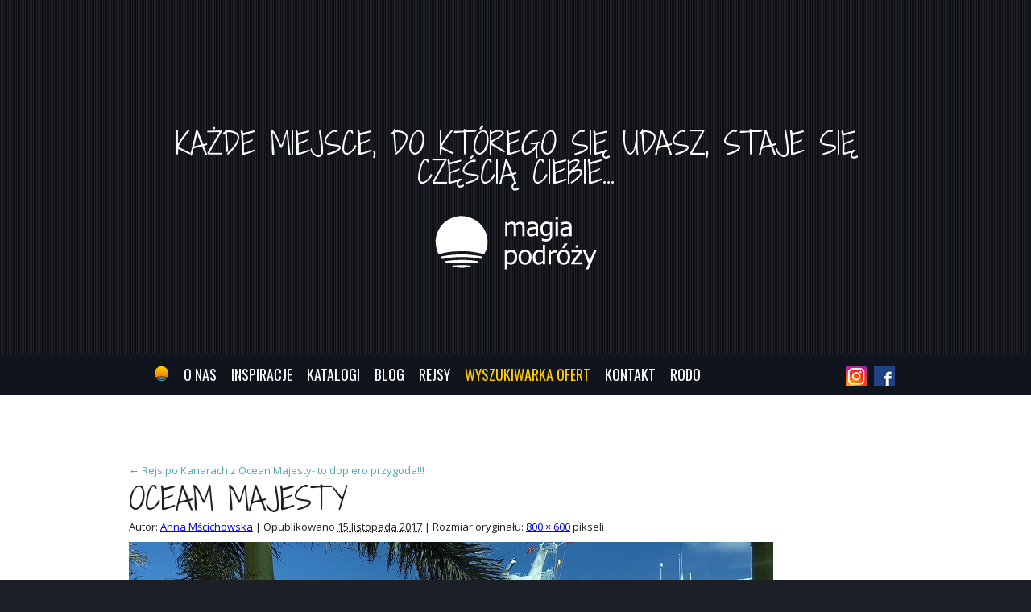

--- FILE ---
content_type: text/html; charset=UTF-8
request_url: https://magiapodrozy.pl/rejs-po-kanarach/oceam-majesty/
body_size: 5302
content:
<!DOCTYPE html>
<html lang="pl-PL">
<head>
	<meta charset="UTF-8" />
	<title>Oceam Majesty - Magia Podróży - biuro Podróży w Ełku</title>
    
    <meta name='robots' content='index, follow, max-image-preview:large, max-snippet:-1, max-video-preview:-1' />

	<!-- This site is optimized with the Yoast SEO plugin v21.1 - https://yoast.com/wordpress/plugins/seo/ -->
	<link rel="canonical" href="https://magiapodrozy.pl/rejs-po-kanarach/oceam-majesty/" />
	<meta property="og:locale" content="pl_PL" />
	<meta property="og:type" content="article" />
	<meta property="og:title" content="Oceam Majesty - Magia Podróży - biuro Podróży w Ełku" />
	<meta property="og:description" content="Ocean Majesty" />
	<meta property="og:url" content="https://magiapodrozy.pl/rejs-po-kanarach/oceam-majesty/" />
	<meta property="og:site_name" content="Magia Podróży - biuro Podróży w Ełku" />
	<meta property="article:modified_time" content="2017-11-15T12:50:13+00:00" />
	<meta property="og:image" content="https://magiapodrozy.pl/rejs-po-kanarach/oceam-majesty" />
	<meta property="og:image:width" content="800" />
	<meta property="og:image:height" content="600" />
	<meta property="og:image:type" content="image/jpeg" />
	<meta name="twitter:card" content="summary_large_image" />
	<script type="application/ld+json" class="yoast-schema-graph">{"@context":"https://schema.org","@graph":[{"@type":"WebPage","@id":"https://magiapodrozy.pl/rejs-po-kanarach/oceam-majesty/","url":"https://magiapodrozy.pl/rejs-po-kanarach/oceam-majesty/","name":"Oceam Majesty - Magia Podróży - biuro Podróży w Ełku","isPartOf":{"@id":"https://magiapodrozy.pl/#website"},"primaryImageOfPage":{"@id":"https://magiapodrozy.pl/rejs-po-kanarach/oceam-majesty/#primaryimage"},"image":{"@id":"https://magiapodrozy.pl/rejs-po-kanarach/oceam-majesty/#primaryimage"},"thumbnailUrl":"https://magiapodrozy.pl/wp-content/uploads/2017/11/Oceam-Majesty.jpg","datePublished":"2017-11-15T12:43:32+00:00","dateModified":"2017-11-15T12:50:13+00:00","breadcrumb":{"@id":"https://magiapodrozy.pl/rejs-po-kanarach/oceam-majesty/#breadcrumb"},"inLanguage":"pl-PL","potentialAction":[{"@type":"ReadAction","target":["https://magiapodrozy.pl/rejs-po-kanarach/oceam-majesty/"]}]},{"@type":"ImageObject","inLanguage":"pl-PL","@id":"https://magiapodrozy.pl/rejs-po-kanarach/oceam-majesty/#primaryimage","url":"https://magiapodrozy.pl/wp-content/uploads/2017/11/Oceam-Majesty.jpg","contentUrl":"https://magiapodrozy.pl/wp-content/uploads/2017/11/Oceam-Majesty.jpg","width":800,"height":600,"caption":"Ocean Majesty"},{"@type":"BreadcrumbList","@id":"https://magiapodrozy.pl/rejs-po-kanarach/oceam-majesty/#breadcrumb","itemListElement":[{"@type":"ListItem","position":1,"name":"Strona główna","item":"https://magiapodrozy.pl/"},{"@type":"ListItem","position":2,"name":"Rejs po Kanarach z Ocean Majesty- to dopiero przygoda!!!","item":"https://magiapodrozy.pl/rejs-po-kanarach/"},{"@type":"ListItem","position":3,"name":"Oceam Majesty"}]},{"@type":"WebSite","@id":"https://magiapodrozy.pl/#website","url":"https://magiapodrozy.pl/","name":"Magia Podróży - biuro Podróży w Ełku","description":"Magia Podróży - biuro Podróży w Ełku, oferujemy wyjazdy zagraniczne, wczasy rodzinne, wypoczynek dla każdego, wycieczki, oferty Last Minute, okazje wkacyjne, promocje, obozy i kolonie, narty, rejsy wycieczkowe, bilety promowe i autokarowe, bilety lotnicze.","potentialAction":[{"@type":"SearchAction","target":{"@type":"EntryPoint","urlTemplate":"https://magiapodrozy.pl/?s={search_term_string}"},"query-input":"required name=search_term_string"}],"inLanguage":"pl-PL"}]}</script>
	<!-- / Yoast SEO plugin. -->


<link rel="alternate" type="application/rss+xml" title="Magia Podróży - biuro Podróży w Ełku &raquo; Kanał z wpisami" href="https://magiapodrozy.pl/feed/" />
<!-- Shareaholic - https://www.shareaholic.com -->
<link rel='preload' href='//cdn.shareaholic.net/assets/pub/shareaholic.js' as='script'/>
<script data-no-minify='1' data-cfasync='false'>
_SHR_SETTINGS = {"endpoints":{"local_recs_url":"https:\/\/magiapodrozy.pl\/wp-admin\/admin-ajax.php?action=shareaholic_permalink_related","ajax_url":"https:\/\/magiapodrozy.pl\/wp-admin\/admin-ajax.php","share_counts_url":"https:\/\/magiapodrozy.pl\/wp-admin\/admin-ajax.php?action=shareaholic_share_counts_api"},"site_id":"da7fcf5f07f5eac79095acb99ca2f989","url_components":{"year":"2017","monthnum":"11","day":"15","hour":"13","minute":"43","second":"32","post_id":"6067","postname":"oceam-majesty","category":"wypoczynek"}};
</script>
<script data-no-minify='1' data-cfasync='false' src='//cdn.shareaholic.net/assets/pub/shareaholic.js' data-shr-siteid='da7fcf5f07f5eac79095acb99ca2f989' async ></script>

<!-- Shareaholic Content Tags -->
<meta name='shareaholic:site_name' content='Magia Podróży - biuro Podróży w Ełku' />
<meta name='shareaholic:language' content='pl-PL' />
<meta name='shareaholic:url' content='https://magiapodrozy.pl/rejs-po-kanarach/oceam-majesty/' />
<meta name='shareaholic:keywords' content='tag:rejs, cat:relacje z podrÓŻy, cat:wypoczynek, type:attachment' />
<meta name='shareaholic:article_published_time' content='2017-11-15T13:43:32+01:00' />
<meta name='shareaholic:article_modified_time' content='2017-11-15T13:50:13+01:00' />
<meta name='shareaholic:shareable_page' content='true' />
<meta name='shareaholic:article_visibility' content='private' />
<meta name='shareaholic:article_author_name' content='Anna Mścichowska' />
<meta name='shareaholic:site_id' content='da7fcf5f07f5eac79095acb99ca2f989' />
<meta name='shareaholic:wp_version' content='9.7.8' />

<!-- Shareaholic Content Tags End -->
<style id='classic-theme-styles-inline-css' type='text/css'>
/*! This file is auto-generated */
.wp-block-button__link{color:#fff;background-color:#32373c;border-radius:9999px;box-shadow:none;text-decoration:none;padding:calc(.667em + 2px) calc(1.333em + 2px);font-size:1.125em}.wp-block-file__button{background:#32373c;color:#fff;text-decoration:none}
</style>
<link rel='stylesheet' id='responsive-lightbox-tosrus-css' href='https://magiapodrozy.pl/wp-content/plugins/responsive-lightbox/assets/tosrus/jquery.tosrus.min.css?ver=2.4.5' type='text/css' media='all' />
<script type='text/javascript' src='https://magiapodrozy.pl/wp-includes/js/jquery/jquery.min.js?ver=3.7.0' id='jquery-core-js'></script>
<script type='text/javascript' src='https://magiapodrozy.pl/wp-includes/js/jquery/jquery-migrate.min.js?ver=3.4.1' id='jquery-migrate-js'></script>
<script type='text/javascript' src='https://magiapodrozy.pl/wp-content/plugins/responsive-lightbox/assets/tosrus/jquery.tosrus.min.js?ver=2.4.5' id='responsive-lightbox-tosrus-js'></script>
<script type='text/javascript' src='https://magiapodrozy.pl/wp-includes/js/underscore.min.js?ver=1.13.4' id='underscore-js'></script>
<script type='text/javascript' src='https://magiapodrozy.pl/wp-content/plugins/responsive-lightbox/assets/infinitescroll/infinite-scroll.pkgd.min.js?ver=6.3.7' id='responsive-lightbox-infinite-scroll-js'></script>
<script id="responsive-lightbox-js-before" type="text/javascript">
var rlArgs = {"script":"tosrus","selector":"lightbox","customEvents":"","activeGalleries":true,"effect":"slide","infinite":true,"keys":false,"autoplay":true,"pauseOnHover":false,"timeout":4000,"pagination":true,"paginationType":"thumbnails","closeOnClick":true,"woocommerce_gallery":false,"ajaxurl":"https:\/\/magiapodrozy.pl\/wp-admin\/admin-ajax.php","nonce":"05901a5cf8","preview":false,"postId":6067,"scriptExtension":false};
</script>
<script type='text/javascript' src='https://magiapodrozy.pl/wp-content/plugins/responsive-lightbox/js/front.js?ver=2.4.5' id='responsive-lightbox-js'></script>
<link rel="EditURI" type="application/rsd+xml" title="RSD" href="https://magiapodrozy.pl/xmlrpc.php?rsd" />
<meta name="generator" content="WordPress 6.3.7" />
<link rel='shortlink' href='https://magiapodrozy.pl/?p=6067' />
    
    <meta name="author" content="Autorskie Studio Projektowe DEOS - Strony internetowe, identyfikacja - www.deos.pl " />
    
	<meta name="viewport" content="width=device-width, initial-scale=1, maximum-scale=1">

	<link href='https://fonts.googleapis.com/css?family=Oswald|Open+Sans:400,600&subset=latin,latin-ext' rel='stylesheet' type='text/css'>
    <link href='https://fonts.googleapis.com/css?family=Shadows+Into+Light+Two&subset=latin,latin-ext' rel='stylesheet' type='text/css'>
    
	<link rel="stylesheet" href="https://magiapodrozy.pl/wp-content/themes/magia2023/css/mini.css?v=2">
    
    <meta name="google-site-verification" content="56u2PPvMaPnYmhxIXxE6cyvHQg1W7pZM6XvWMyBsBlo" />
    
    <meta name='robots' content='index, follow, max-image-preview:large, max-snippet:-1, max-video-preview:-1' />

	<!-- This site is optimized with the Yoast SEO plugin v21.1 - https://yoast.com/wordpress/plugins/seo/ -->
	<link rel="canonical" href="https://magiapodrozy.pl/rejs-po-kanarach/oceam-majesty/" />
	<meta property="og:locale" content="pl_PL" />
	<meta property="og:type" content="article" />
	<meta property="og:title" content="Oceam Majesty - Magia Podróży - biuro Podróży w Ełku" />
	<meta property="og:description" content="Ocean Majesty" />
	<meta property="og:url" content="https://magiapodrozy.pl/rejs-po-kanarach/oceam-majesty/" />
	<meta property="og:site_name" content="Magia Podróży - biuro Podróży w Ełku" />
	<meta property="article:modified_time" content="2017-11-15T12:50:13+00:00" />
	<meta property="og:image" content="https://magiapodrozy.pl/rejs-po-kanarach/oceam-majesty" />
	<meta property="og:image:width" content="800" />
	<meta property="og:image:height" content="600" />
	<meta property="og:image:type" content="image/jpeg" />
	<meta name="twitter:card" content="summary_large_image" />
	<script type="application/ld+json" class="yoast-schema-graph">{"@context":"https://schema.org","@graph":[{"@type":"WebPage","@id":"https://magiapodrozy.pl/rejs-po-kanarach/oceam-majesty/","url":"https://magiapodrozy.pl/rejs-po-kanarach/oceam-majesty/","name":"Oceam Majesty - Magia Podróży - biuro Podróży w Ełku","isPartOf":{"@id":"https://magiapodrozy.pl/#website"},"primaryImageOfPage":{"@id":"https://magiapodrozy.pl/rejs-po-kanarach/oceam-majesty/#primaryimage"},"image":{"@id":"https://magiapodrozy.pl/rejs-po-kanarach/oceam-majesty/#primaryimage"},"thumbnailUrl":"https://magiapodrozy.pl/wp-content/uploads/2017/11/Oceam-Majesty.jpg","datePublished":"2017-11-15T12:43:32+00:00","dateModified":"2017-11-15T12:50:13+00:00","breadcrumb":{"@id":"https://magiapodrozy.pl/rejs-po-kanarach/oceam-majesty/#breadcrumb"},"inLanguage":"pl-PL","potentialAction":[{"@type":"ReadAction","target":["https://magiapodrozy.pl/rejs-po-kanarach/oceam-majesty/"]}]},{"@type":"ImageObject","inLanguage":"pl-PL","@id":"https://magiapodrozy.pl/rejs-po-kanarach/oceam-majesty/#primaryimage","url":"https://magiapodrozy.pl/wp-content/uploads/2017/11/Oceam-Majesty.jpg","contentUrl":"https://magiapodrozy.pl/wp-content/uploads/2017/11/Oceam-Majesty.jpg","width":800,"height":600,"caption":"Ocean Majesty"},{"@type":"BreadcrumbList","@id":"https://magiapodrozy.pl/rejs-po-kanarach/oceam-majesty/#breadcrumb","itemListElement":[{"@type":"ListItem","position":1,"name":"Strona główna","item":"https://magiapodrozy.pl/"},{"@type":"ListItem","position":2,"name":"Rejs po Kanarach z Ocean Majesty- to dopiero przygoda!!!","item":"https://magiapodrozy.pl/rejs-po-kanarach/"},{"@type":"ListItem","position":3,"name":"Oceam Majesty"}]},{"@type":"WebSite","@id":"https://magiapodrozy.pl/#website","url":"https://magiapodrozy.pl/","name":"Magia Podróży - biuro Podróży w Ełku","description":"Magia Podróży - biuro Podróży w Ełku, oferujemy wyjazdy zagraniczne, wczasy rodzinne, wypoczynek dla każdego, wycieczki, oferty Last Minute, okazje wkacyjne, promocje, obozy i kolonie, narty, rejsy wycieczkowe, bilety promowe i autokarowe, bilety lotnicze.","potentialAction":[{"@type":"SearchAction","target":{"@type":"EntryPoint","urlTemplate":"https://magiapodrozy.pl/?s={search_term_string}"},"query-input":"required name=search_term_string"}],"inLanguage":"pl-PL"}]}</script>
	<!-- / Yoast SEO plugin. -->


<link rel="alternate" type="application/rss+xml" title="Magia Podróży - biuro Podróży w Ełku &raquo; Kanał z wpisami" href="https://magiapodrozy.pl/feed/" />
<!-- Shareaholic - https://www.shareaholic.com -->
<link rel='preload' href='//cdn.shareaholic.net/assets/pub/shareaholic.js' as='script'/>
<script data-no-minify='1' data-cfasync='false'>
_SHR_SETTINGS = {"endpoints":{"local_recs_url":"https:\/\/magiapodrozy.pl\/wp-admin\/admin-ajax.php?action=shareaholic_permalink_related","ajax_url":"https:\/\/magiapodrozy.pl\/wp-admin\/admin-ajax.php","share_counts_url":"https:\/\/magiapodrozy.pl\/wp-admin\/admin-ajax.php?action=shareaholic_share_counts_api"},"site_id":"da7fcf5f07f5eac79095acb99ca2f989","url_components":{"year":"2017","monthnum":"11","day":"15","hour":"13","minute":"43","second":"32","post_id":"6067","postname":"oceam-majesty","category":"wypoczynek"}};
</script>
<script data-no-minify='1' data-cfasync='false' src='//cdn.shareaholic.net/assets/pub/shareaholic.js' data-shr-siteid='da7fcf5f07f5eac79095acb99ca2f989' async ></script>

<!-- Shareaholic Content Tags -->
<meta name='shareaholic:site_name' content='Magia Podróży - biuro Podróży w Ełku' />
<meta name='shareaholic:language' content='pl-PL' />
<meta name='shareaholic:url' content='https://magiapodrozy.pl/rejs-po-kanarach/oceam-majesty/' />
<meta name='shareaholic:keywords' content='tag:rejs, cat:relacje z podrÓŻy, cat:wypoczynek, type:attachment' />
<meta name='shareaholic:article_published_time' content='2017-11-15T13:43:32+01:00' />
<meta name='shareaholic:article_modified_time' content='2017-11-15T13:50:13+01:00' />
<meta name='shareaholic:shareable_page' content='true' />
<meta name='shareaholic:article_visibility' content='private' />
<meta name='shareaholic:article_author_name' content='Anna Mścichowska' />
<meta name='shareaholic:site_id' content='da7fcf5f07f5eac79095acb99ca2f989' />
<meta name='shareaholic:wp_version' content='9.7.8' />

<!-- Shareaholic Content Tags End -->
<link rel="EditURI" type="application/rsd+xml" title="RSD" href="https://magiapodrozy.pl/xmlrpc.php?rsd" />
<meta name="generator" content="WordPress 6.3.7" />
<link rel='shortlink' href='https://magiapodrozy.pl/?p=6067' />
    
</head>
<body>
	
<ul id="menu">
<li><a href="https://magiapodrozy.pl/">Start</a></li>
<li><a href="https://magiapodrozy.pl/#onasmagiapodrozy">O nas</a></li>
<li><a href="https://magiapodrozy.pl/#inspiracjemagiapodrozy">Podróżne Inspiracje</a></li>
<li><a href="https://magiapodrozy.pl/#katalogimagiapodrozy">Katalogi on-line</a></li>
<li><a href="https://magiapodrozy.pl/blog/">Blog</a></li>
<li><a href="http://magiapodrozy.centrumrejsowe.pl/" target="_blank">Rejsy</a></li>
<li><a href="https://oferta.magiapodrozy.pl" target="_blank" class="wyszuk">Wyszukiwarka ofert</a></li>
<li><a href="#kontaktmagiapodrozy">Kontakt</a></li>
<li><a href="https://magiapodrozy.pl/klauzula-informacyjna-administratora-danych-osobowych/">RODO</a></li>
</ul>
            
<div id="parallax2">
    <div class="bg2" style="background: url() 50% 50% fixed repeat-y;"></div>
    <div class="pattern"></div>
    <div class="container">
        <div class="vertical-text">
            <p class="prlx-quote">Każde miejsce, do którego się udasz, staje się częścią Ciebie...<br><br><img class="scaleimg" style="max-width:201px;" src="https://magiapodrozy.pl/wp-content/themes/magia2023/images/logo1.png" /></p>
        </div>
    </div>
</div>

<nav>

    <div class="container">
    
    	<div class="spolecznosc">
            <a href="https://www.instagram.com/magiapodrozy/" title="Magia Podróży na Instagramie" target="_blank" rel="follow"><img alt="Instagram" src="https://magiapodrozy.pl/wp-content/themes/magia/images/social-icons/insta.jpg"></a>&nbsp;&nbsp;&nbsp;<a href="https://www.facebook.com/magiapodrozy.elk" title="Magia Podróży na Facebook" target="_blank" rel="follow"><img alt="Facebook" src="https://magiapodrozy.pl/wp-content/themes/magia/images/social-icons/fejs.jpg"></a>            
            </div>
        
        <div class="fifteen columns">
            
            <ul class="links">
                <li><a href="https://magiapodrozy.pl/"><img alt="MagiaPodróży.pl" src="https://magiapodrozy.pl/wp-content/themes/magia2023/images/top-icon.png" /></a></li>
                <li><a href="https://magiapodrozy.pl/#onasmagiapodrozy">O nas</a></li>
                <li><a href="https://magiapodrozy.pl/#inspiracjemagiapodrozy">Inspiracje</a></li>
                <li><a href="https://magiapodrozy.pl/#katalogimagiapodrozy">Katalogi</a></li>
                <li><a href="https://magiapodrozy.pl/blog/">Blog</a></li>
                <li><a href="http://magiapodrozy.centrumrejsowe.pl/" target="_blank">Rejsy</a></li>
                <li><a href="https://oferta.magiapodrozy.pl" target="_blank" class="wyszuk">Wyszukiwarka ofert</a></li>
                <li><a href="#kontaktmagiapodrozy">Kontakt</a></li>
                <li><a href="https://magiapodrozy.pl/klauzula-informacyjna-administratora-danych-osobowych/">RODO</a></li>
            </ul>
            
            <div class="dropmenu">
                <a href="#homepage"><img alt="" src="https://magiapodrozy.pl/wp-content/themes/magia2023/images/top-icon.png" /></a> <button id="showLeftPush">Menu</button>
            </div>
            
        </div>
    
    </div>

</nav>
<div id="blog">
	<div class="container">

			

									<p class="page-title"><a href="https://magiapodrozy.pl/rejs-po-kanarach/" title="Powróć do Rejs po Kanarach z Ocean Majesty- to dopiero przygoda!!!" rel="gallery"><span class="meta-nav">&larr;</span> Rejs po Kanarach z Ocean Majesty- to dopiero przygoda!!!</a></p>
				
				<div id="post-6067" class="post-6067 attachment type-attachment status-inherit hentry">
					<h2 class="entry-title">Oceam Majesty</h2>

					<div class="entry-meta">
						<span class="meta-prep meta-prep-author">Autor:</span> <span class="author vcard"><a class="url fn n" href="https://magiapodrozy.pl/author/magia/" title="Zobacz wszystkie wpisy, których autorem jest Anna Mścichowska" rel="author">Anna Mścichowska</a></span>						<span class="meta-sep">|</span>
						<span class="meta-prep meta-prep-entry-date">Opublikowano</span> <span class="entry-date"><abbr class="published" title="13:43">15 listopada 2017</abbr></span> <span class="meta-sep">|</span> Rozmiar oryginału: <a href="https://magiapodrozy.pl/wp-content/uploads/2017/11/Oceam-Majesty.jpg" title="Odnośnik do pełnowymiarowego obrazka">800 &times; 600</a> pikseli											</div><!-- .entry-meta -->

					<div class="entry-content">
						<div class="entry-attachment">
						<p class="attachment"><a href="https://magiapodrozy.pl/rejs-po-kanarach/oceam-majesty1/" title="Oceam Majesty" rel="attachment"><img width="800" height="600" src="https://magiapodrozy.pl/wp-content/uploads/2017/11/Oceam-Majesty.jpg" class="attachment-900x900 size-900x900" alt="" decoding="async" loading="lazy" srcset="https://magiapodrozy.pl/wp-content/uploads/2017/11/Oceam-Majesty.jpg 800w, https://magiapodrozy.pl/wp-content/uploads/2017/11/Oceam-Majesty-300x225.jpg 300w, https://magiapodrozy.pl/wp-content/uploads/2017/11/Oceam-Majesty-768x576.jpg 768w" sizes="(max-width: 800px) 100vw, 800px" /></a></p>

						<div id="nav-below" class="navigation">
							<div class="nav-previous"><a href='https://magiapodrozy.pl/wp-content/uploads/2017/11/menu-obiadowe-1.jpg' title="" data-rl_title="" class="rl-gallery-link" data-rl_caption="" data-rel="lightbox-gallery-0">menu obiadowe</a></div>
							<div class="nav-next"><a href='https://magiapodrozy.pl/wp-content/uploads/2017/11/Oceam-Majesty1.jpg' title="" data-rl_title="" class="rl-gallery-link" data-rl_caption="" data-rel="lightbox-gallery-0">Oceam Majesty1</a></div>
						</div><!-- #nav-below -->
						</div><!-- .entry-attachment -->
						<div class="entry-caption"><p>Ocean Majesty</p>
<div style='display:none;' class='shareaholic-canvas' data-app='share_buttons' data-title='Oceam Majesty' data-link='https://magiapodrozy.pl/rejs-po-kanarach/oceam-majesty/' data-summary='Ocean Majesty' data-app-id-name='post_below_content'></div></div>

<div style='display:none;' class='shareaholic-canvas' data-app='share_buttons' data-title='Oceam Majesty' data-link='https://magiapodrozy.pl/rejs-po-kanarach/oceam-majesty/' data-summary='Ocean Majesty' data-app-id-name='post_below_content'></div>
					</div><!-- .entry-content -->

					<div class="entry-utility">
						Dodaj zakładkę do <a href="https://magiapodrozy.pl/rejs-po-kanarach/oceam-majesty/" title="Bezpośredni odnośnik do Oceam Majesty" rel="bookmark">bezpośredniego odnośnika</a>.											</div><!-- .entry-utility -->
				</div><!-- #post-## -->



			</div><!-- #content -->
		</div><!-- #container -->

<div id="kontaktmagiapodrozy">
	<div id="contact" style="background: url() top center fixed;">
		<div class="pattern"></div>
		<div class="container">
			<div class="sixteen columns">
				<div class="card">
					<h1 class="white">Kontakt</h1>
					<div class="lines">
                    	<img class="scaleimg" style="max-width:201px;" src="https://magiapodrozy.pl/wp-content/themes/magia2023/images/logo1.png" />
						<p><a href="mailto:INFO@MAGIAPODROZY.PL">INFO@MAGIAPODROZY.PL</a><br/> +48 513 165 746</p>
        				<p class="adress">WOJSKA POLSKIEGO  6/1u, 19-300 EŁK (parking przy biurze)</p>
                        <p class="adress">Zapraszamy pon.- pt. w godzinach: 10.00 - 16.00, po wcześniejszym umówieniu się</p>
                        <p class="adresskonto">A.M. QUALITY & MAGIA PODRÓŻY,  mbank  PL 97114020040000320281864029</p>
                    </div>
                    <div class="lines1">
                    <p style="font-size: 10px; font-family:Arial, Helvetica, sans-serif;">Nasza strona wykorzystuje pliki cookies. Używamy informacji zapisanych za pomocą cookies i podobnych technologii m.in. w celach reklamowych i statystycznych oraz w celu dostosowania naszych serwisów do indywidualnych potrzeb użytkowników. Mogą też stosować je współpracujący z nami reklamodawcy, firmy badawcze oraz dostawcy aplikacji multimedialnych. W programie służącym do obsługi internetu można zmienić ustawienia dotyczące cookies. Korzystanie z naszych serwisów internetowych bez zmiany ustawień dotyczących cookies oznacza, że będą one zapisane w pamięci urządzenia. <a href="https://magiapodrozy.pl/bezpieczenstwo-danych-osobowych-polityka-cookies">Więcej</a></p>
                    </div>
				</div>
				
			</div>
		</div>
		
		<div class="copyright">
			<p>&copy; 2013 – 2026 Magia Podróży &#8211; biuro Podróży w Ełku.</p>
		</div>
		
	</div>
</div>
<script src="https://magiapodrozy.pl/wp-content/themes/magia2023/js/bl.js"></script>
<noscript><iframe src="//www.googletagmanager.com/ns.html?id=GTM-NZQ63G" height="0" width="0" style="display:none;visibility:hidden"></iframe></noscript>
<script>$(window).load(function(){$("nav").sticky({topSpacing:0,className:'sticky',wrapperClassName:'my-wrapper'});});function moveTo(contentArea){var goPosition=$(contentArea).offset().top;$('html,body').animate({scrollTop:goPosition},'slow');}
$(document).ready(function(){$('#menu').slicknav({'closeOnClick':true});});var _gaq=_gaq||[];_gaq.push(['_setAccount','UA-1866906-2']);_gaq.push(['_setDomainName','magiapodrozy.pl']);_gaq.push(['_setAllowLinker',true]);_gaq.push(['_trackPageview']);(function(){var ga=document.createElement('script');ga.type='text/javascript';ga.async=true;ga.src=('https:'==document.location.protocol?'https://ssl':'http://www')+'.google-analytics.com/ga.js';var s=document.getElementsByTagName('script')[0];s.parentNode.insertBefore(ga,s);})();var _gaq=_gaq||[];_gaq.push(['_setAccount','UA-1866906-3']);_gaq.push(['_setDomainName','magiapodrozy.pl']);_gaq.push(['_trackPageview']);(function(){var ga=document.createElement('script');ga.type='text/javascript';ga.async=true;ga.src=('https:'==document.location.protocol?'https://':'http://')+'stats.g.doubleclick.net/dc.js';var s=document.getElementsByTagName('script')[0];s.parentNode.insertBefore(ga,s);})();(function(w,d,s,l,i){w[l]=w[l]||[];w[l].push({'gtm.start':new Date().getTime(),event:'gtm.js'});var f=d.getElementsByTagName(s)[0],j=d.createElement(s),dl=l!='dataLayer'?'&l='+l:'';j.async=true;j.src='//www.googletagmanager.com/gtm.js?id='+i+dl;f.parentNode.insertBefore(j,f);})(window,document,'script','dataLayer','GTM-NZQ63G');</script>    
</body>
</html>